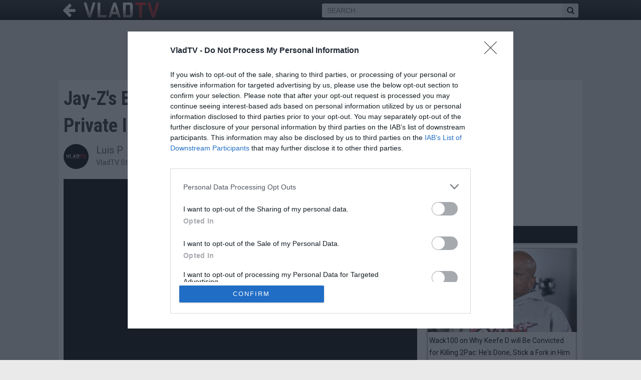

--- FILE ---
content_type: text/html; charset=UTF-8
request_url: https://www.vladtv.com/includes/ajax/top-stories.php?video_id=027891&limit=5&offset=0
body_size: 507
content:
<div class="entry entry-column"><a href="/article/314069/wack100-on-why-keefe-d-will-be-convicted-for-killing-2pac-hes-done" data-event="trending-entry-01"><div class="entry-overlay entry-overlay-exc">EXCLUSIVE</div><img src="/images/size_mb/video-314069.jpg" alt="Wack100 on Why Keefe D will Be Convicted for Killing 2Pac: He&#039;s Done, Stick a Fork in Him" width="320" height="179" loading="lazy"></a><p class="entry-title"><a href="/article/314069/wack100-on-why-keefe-d-will-be-convicted-for-killing-2pac-hes-done" data-event="trending-entry-01">Wack100 on Why Keefe D will Be Convicted for Killing 2Pac: He's Done, Stick a Fork in Him</a></p><p class="entry-meta">By <span class="entry-recent">VladTV Staff Writer</span></p><p class="entry-date">2 Days Ago</p></div><div class="entry entry-column"><a href="/article/314080/wack100-thinks-everyone-will-forget-about-max-b-next-month" data-event="trending-entry-02"><div class="entry-overlay entry-overlay-exc">EXCLUSIVE</div><img src="/images/size_mb/video-314080.jpg" alt="Wack100 Thinks Everyone Will Forget About Max B Next Month" width="320" height="179" loading="lazy"></a><p class="entry-title"><a href="/article/314080/wack100-thinks-everyone-will-forget-about-max-b-next-month" data-event="trending-entry-02">Wack100 Thinks Everyone Will Forget About Max B Next Month</a></p><p class="entry-meta">By <span class="entry-recent">VladTV Staff Writer</span></p><p class="entry-date">1 Day Ago</p></div><div class="entry entry-column"><a href="/article/314071/terrance-gangsta-williams-on-the-booty-warrior-being-the-biggest" data-event="trending-entry-03"><div class="entry-overlay entry-overlay-exc">EXCLUSIVE</div><img src="/images/size_mb/video-314071.jpg" alt="Terrance &quot;Gangsta&quot; Williams on The Booty Warrior Being the Biggest Interview on His Channel" width="320" height="179" loading="lazy"></a><p class="entry-title"><a href="/article/314071/terrance-gangsta-williams-on-the-booty-warrior-being-the-biggest" data-event="trending-entry-03">Terrance "Gangsta" Williams on The Booty Warrior Being the Biggest Interview on His Channel</a></p><p class="entry-meta">By <span class="entry-recent">VladTV Staff Writer</span></p><p class="entry-date">2 Days Ago</p></div><div class="entry entry-column"><a href="/article/314083/terrance-gangsta-williams-on-he-really-feels-about-boosie-getting-time" data-event="trending-entry-04"><div class="entry-overlay entry-overlay-exc">EXCLUSIVE</div><img src="/images/size_mb/video-314083.jpg" alt="Terrance &quot;Gangsta&quot; Williams on He Really Feels About Boosie Getting Time Served in Gun Case" width="320" height="179" loading="lazy"></a><p class="entry-title"><a href="/article/314083/terrance-gangsta-williams-on-he-really-feels-about-boosie-getting-time" data-event="trending-entry-04">Terrance "Gangsta" Williams on He Really Feels About Boosie Getting Time Served in Gun Case</a></p><p class="entry-meta">By <span class="entry-recent">VladTV Staff Writer</span></p><p class="entry-date">1 Day Ago</p></div><div class="entry entry-column"><a href="/article/314079/1090-jake-everything-lil-durk-built-is-gone-nobody-supports-him-or-shows" data-event="trending-entry-05"><div class="entry-overlay entry-overlay-exc">EXCLUSIVE</div><img src="/images/size_mb/video-314079.jpg" alt="1090 Jake: Everything Lil Durk Built is Gone, Nobody Supports Him or Shows Up to Court" width="320" height="179" loading="lazy"></a><p class="entry-title"><a href="/article/314079/1090-jake-everything-lil-durk-built-is-gone-nobody-supports-him-or-shows" data-event="trending-entry-05">1090 Jake: Everything Lil Durk Built is Gone, Nobody Supports Him or Shows Up to Court</a></p><p class="entry-meta">By <span class="entry-recent">VladTV Staff Writer</span></p><p class="entry-date">1 Day Ago</p></div>

--- FILE ---
content_type: text/html
request_url: https://www.vladtv.com/includes/newcache/desktop/trending/weekly.html
body_size: 990
content:
<div class="entry-top-stories entry-trending-weekly">
								<a href="/article/314056/wack100-reacts-to-photos-of-diddys-freak-off-with-50-cents-bm-sly" data-event="trending-entry-01">
									<img src="/images/size_th/video-314056.jpg" alt="Image: Wack100 Reacts to Photos of Diddy&#039;s Freak Off with 50 Cent&#039;s BM &amp; Sly Diggler: Damn Diddy!" loading="lazy">
									<p class="entry-top-stories-title"><span>Exclusive</span> Wack100 Reacts to Photos of Diddy's Freak Off with 50 Cent's BM & Sly Diggler: Damn Diddy!</p>
								</a>
							</div><div class="entry-top-stories entry-trending-weekly">
								<a href="/article/314041/neckbone-on-his-friend-poochie-allegedly-killing-biggie-he-was-a-hitter" data-event="trending-entry-02">
									<img src="/images/size_th/video-314041.jpg" alt="Image: Neckbone on His Friend Poochie Allegedly Killing Biggie: He Was a Hitter" loading="lazy">
									<p class="entry-top-stories-title"><span>Exclusive</span> Neckbone on His Friend Poochie Allegedly Killing Biggie: He Was a Hitter</p>
								</a>
							</div><div class="entry-top-stories entry-trending-weekly">
								<a href="/article/314040/dl-hughley-epstein-files-allege-trump-got-14-year-old-pregnant-made-her" data-event="trending-entry-03">
									<img src="/images/size_th/video-314040.jpg" alt="Image: DL Hughley: Epstein Files Allege Trump Got 14-Year-Old Pregnant &amp; Made Her Get Abortion" loading="lazy">
									<p class="entry-top-stories-title"><span>Exclusive</span> DL Hughley: Epstein Files Allege Trump Got 14-Year-Old Pregnant & Made Her Get Abortion</p>
								</a>
							</div><div class="entry-top-stories entry-trending-weekly">
								<a href="/article/314029/neckbone-on-how-he-felt-when-baby-lane-who-allegedly-killed-2pac-got" data-event="trending-entry-04">
									<img src="/images/size_th/video-314029.jpg" alt="Image: Neckbone on How He Felt When Baby Lane, Who Allegedly Killed 2Pac, Got Killed Himself" loading="lazy">
									<p class="entry-top-stories-title"><span>Exclusive</span> Neckbone on How He Felt When Baby Lane, Who Allegedly Killed 2Pac, Got Killed Himself</p>
								</a>
							</div><div class="entry-top-stories entry-trending-weekly">
								<a href="/article/314067/gangsta-responds-to-hassan-campbells-snitch-accusation-youre-a-gay" data-event="trending-entry-05">
									<img src="/images/size_th/video-314067.jpg" alt="Image: Gangsta Responds to Hassan Campbell&#039;s Snitch Accusation: You&#039;re a Gay Blood, a Red Dragon" loading="lazy">
									<p class="entry-top-stories-title"><span>Exclusive</span> Gangsta Responds to Hassan Campbell's Snitch Accusation: You're a Gay Blood, a Red Dragon</p>
								</a>
							</div><div class="entry-top-stories entry-trending-weekly">
								<a href="/article/314068/neckbone-on-suge-knight-getting-28-years-for-killing-og-piru-founder-terry" data-event="trending-entry-06">
									<img src="/images/size_th/video-314068.jpg" alt="Image: Neckbone on Suge Knight Getting 28 Years for Killing OG Piru Founder Terry Carter" loading="lazy">
									<p class="entry-top-stories-title"><span>Exclusive</span> Neckbone on Suge Knight Getting 28 Years for Killing OG Piru Founder Terry Carter</p>
								</a>
							</div><div class="entry-top-stories entry-trending-weekly">
								<a href="/article/314059/neckbone-on-seeing-suge-knight-the-day-he-lost-death-row-records" data-event="trending-entry-07">
									<img src="/images/size_th/video-314059.jpg" alt="Image: Neckbone on Seeing Suge Knight the Day He Lost Death Row Records" loading="lazy">
									<p class="entry-top-stories-title"><span>Exclusive</span> Neckbone on Seeing Suge Knight the Day He Lost Death Row Records</p>
								</a>
							</div><div class="entry-top-stories entry-trending-weekly">
								<a href="/article/314045/neckbone-on-who-he-blames-for-mob-piru-bloods-killing-each-other-after" data-event="trending-entry-08">
									<img src="/images/size_th/video-314045.jpg" alt="Image: Neckbone on Who He Blames for Mob Piru Bloods Killing Each Other After Death Row Imploded" loading="lazy">
									<p class="entry-top-stories-title"><span>Exclusive</span> Neckbone on Who He Blames for Mob Piru Bloods Killing Each Other After Death Row Imploded</p>
								</a>
							</div><div class="entry-top-stories entry-trending-weekly">
								<a href="/article/314054/dj-vlad-names-his-top-5-rappers-in-order" data-event="trending-entry-09">
									<img src="/images/size_th/video-314054.jpg" alt="Image: DJ Vlad Names His Top 5 Rappers In Order" loading="lazy">
									<p class="entry-top-stories-title"><span>Exclusive</span> DJ Vlad Names His Top 5 Rappers In Order</p>
								</a>
							</div><div class="entry-top-stories entry-trending-weekly">
								<a href="/article/314043/wack100-breaks-down-why-diddy-will-get-out-of-prison-this-year" data-event="trending-entry-10">
									<img src="/images/size_th/video-314043.jpg" alt="Image: Wack100 Breaks Down Why Diddy Will Get Out of Prison This Year" loading="lazy">
									<p class="entry-top-stories-title"><span>Exclusive</span> Wack100 Breaks Down Why Diddy Will Get Out of Prison This Year</p>
								</a>
							</div>

--- FILE ---
content_type: text/css
request_url: https://www.vladtv.com/includes/css/desktop.css
body_size: 7595
content:
@charset "utf-8";

/* -------------------------------------------------------------------------- */
/* -- INCLUDE THE ICON FONT ------------------------------------------------- */
@font-face {
    font-family: 'IconFont';
    src: url('/includes/font/icon/icon.eot');
    src: url('/includes/font/icon/icon.eot?#iefix') 	format('embedded-opentype'),
         url('/includes/font/icon/icon.woff') 			format('woff'),
         url('/includes/font/icon/icon.ttf') 			format('truetype'),
         url('/includes/font/icon/icon.svg#icon')	 	format('svg');
    font-weight:	normal;
    font-style: 	normal;
}

/* -------------------------------------------------------------------------- */
/* -- ELEMENT RESET --------------------------------------------------------- */
html, body, div, span, object, iframe,
h1, h2, h3, h4, h5, h6, p, blockquote, pre,
abbr, address, cite, code, del, dfn, em, img, ins, kbd, q, samp,
small, strong, sub, sup, var, b, i, dl, dt, dd, ol, ul, li,
fieldset, form, label, legend,
article, aside, canvas, details, figcaption, figure,
footer, header, hgroup, menu, nav, section, summary,
time, mark, audio, video {
  margin: 			0;
  padding: 			0;
  border:			0;
  font-size: 		100%;
  font: 			inherit;
  vertical-align: 	baseline;
}

/* -------------------------------------------------------------------------- */
/* -- BODY ------------------------------------------------------------------ */
* {
    box-sizing:         border-box;
}

html {
	width: 				100%;
	height:				100%;
	overflow-y: 		scroll;
}

body {
	background-color: 	#EAEAEA;
	font-family: 		"Roboto", "Helvetica Neue", Helvetica, Arial, sans-serif;
	font-size: 			14px;
}

a {
	color: 				#d2232a;
}

a:focus, a:hover, a:active {
	outline:			none;
}

*:focus {
    outline: 			0;
}

::-webkit-input-placeholder, ::-moz-input-placeholder, ::-ms-input-placeholder {
   color: 				#333;
}
strong {
	font-weight: 		bold;
}

em {
	font-style: 		italic;
}

/* -------------------------------------------------------------------------- */
/* -- SHARED ELEMENTS ------------------------------------------------------- */
main {
    margin:				60px 0px 0px 0px;
}

.container {
	width: 				1046px;
	margin: 			0px auto;
}

.body {
	margin-top: 		10px;
	margin-bottom: 		30px;
	background-color:	#fff;
	padding: 			10px;
}

/* -------------------------------------------------------------------------- */
/* -- HEADERS --------------------------------------------------------------- */
h1 {
	margin: 			0px 0px 10px 0px;
	padding: 			0px;
	font-family: 		'Roboto Condensed', 'Helvetica Neue', Helvetica, Arial, sans-serif;
	font-weight: 		bold;
	font-size:			38px;
	line-height: 		54px;
	color: 				#333;
}

h2 {
	margin: 			0px;
	box-shadow: 		0 2px 5px 0 rgba(0, 0, 0, 0.25);
	padding: 			5px 5px;
	background-color: 	#000;
	color: 				#fff;
	font-family: 		'Roboto Condensed', 'Helvetica Neue', Helvetica, Arial, sans-serif;
	font-size:			24px;
	font-weight: 		bold;
	line-height: 		24px;
	letter-spacing:		1px;
	color: 				#fff;
}

h3 {
	margin: 			15px 0px 15px 0px;
	padding: 			0px;
	font-family: 		'Roboto Condensed', 'Helvetica Neue', Helvetica, Arial, sans-serif;
	font-weight: 		bold;
	font-size:			24px;
	line-height: 		32px;
	color: 				#1E1E1E;
	text-align: 		left;
}

/* -------------------------------------------------------------------------- */
/* -- HEADER ---------------------------------------------------------------- */
header {
	position: 		fixed;
	top: 			0;
	left: 			0;
	z-index: 		200001;
	width: 			100%;
	background: 	rgb(42,42,42);
	background: 	linear-gradient(to bottom, rgba(42,42,42,1) 0%,rgba(4,4,4,1) 100%); /* W3C */
}

.header {
    display:          flex;
    flex-wrap:        nowrap;
    justify-content:  space-between;
    align-items:      center;
    height: 		  40px;
}

.header-logo {
    display:          flex;
    flex-wrap:        nowrap;
    align-items:      center;
}


.header-logo img {
	flex:           0 0 151px;
    margin-top:     3px;
	margin-left: 	20px;
}

.header-logo .header-back-arrow {
    flex:               0 0 30px;
	display: 			block;
	margin: 			0px;
	width: 				30px;
	line-height: 		30px;
	font-size: 			30px;
	text-align: 		left;
	color: 				#fff;
	text-decoration: 	none;
}


/* -------------------------------------------------------------------------- */
/* -- FONT ICONS ------------------------------------------------------------ */
[class^="icon-"]:before, [class*=" icon-"]:before {
  	font-family: 		"IconFont";
  	font-style: 		normal;
  	font-weight: 		normal;
  	speak: 				none;
  	display: 			inline-block;
  	text-decoration: 	inherit;
  	width: 				1em;
  	margin-right: 		.2em;
  	text-align: 		center;
  	font-variant: 		normal;
  	text-transform: 	none;
  	line-height: 		1em;
  	margin-left: 		.2em;
}

.icon-mail:before { content: '\e800'; }
.icon-left-big:before { content: '\e801'; }
.icon-left-open:before { content: '\e802'; }
.icon-right-open:before { content: '\e803'; }
.icon-play-circled2:before { content: '\e804'; }
.icon-search:before { content: '\e805'; }
.icon-home:before { content: '\e806'; }
.icon-export:before { content: '\e807'; }
.icon-up-big:before { content: '\e808'; }
.icon-zoom-in:before { content: '\e809'; }
.icon-twitter:before { content: '\f099'; }
.icon-facebook:before { content: '\f09a'; }
.icon-menu:before { content: '\f0c9'; }
.icon-youtube:before { content: '\f16a'; }
.icon-instagram:before { content: '\f16d'; }
.icon-pinterest:before { content: '\f231'; }
.icon-reddit:before { content: '\f281'; }
.icon-tiktok:before { content: '\f281'; }

/* -------------------------------------------------------------------------- */
/* -- SOCIAL MEDIA ICONS HEADER --------------------------------------------- */
.social-media {
	flex:                   0 0 160px;
	margin-right: 			5px;
}

a.social-media-icon {
	display: 				inline-block;
	margin-right: 			5px;
	width: 					26px;
	height: 				30px;
	color: 					#999;
	text-decoration: 		none;
	font-size: 				21px;
}

a.social-media-icon:last-child {
	margin-right: 			0px;
}

a.social-media-icon:hover {
	color: 					#fff;
}

a.social-media-icon.icon-twitter {
	margin-right: 			0px;
}

a.social-media-icon.icon-facebook {
	margin-right: 			0px;
}

/* -------------------------------------------------------------------------- */
/* -- SEARCH FORM ----------------------------------------------------------- */
.search {
	flex:                       0 0 520px;
	margin-top: 				1px;
	margin-left: 				40px;
	padding: 					0px;
}

.search form {
	margin: 					0px;
	padding: 					0px;
}

.search form input {
	display: 					inline-block;
	width: 						480px;
	border: 					0px;
	border-top-left-radius: 	3px;
	border-bottom-left-radius: 	3px;
	padding: 					6px 10px;
	color: 						#000;
	font-size: 					14px;
}

.search form button {
	display: 					inline-block;
	margin: 					0px;
	height: 					28px;
	border: 					0px;
	border-top-right-radius: 	3px;
	border-bottom-right-radius: 3px;
	padding: 					5px 5px 7px 5px;
	font-size: 					16px;
	cursor: 					pointer;
	vertical-align: 			bottom;
}

.search form button span.icon-search {
	vertical-align: 			top;
	line-height: 				16px;
}

/* -------------------------------------------------------------------------- */
/* -- SEARCH AUTOCOMPLETE --------------------------------------------------- */
.autocomplete-suggestions {
    text-align: left; cursor: default; border: 1px solid #ccc; border-top: 0; background: #fff; box-shadow: -1px 1px 3px rgba(0,0,0,.1);
    position: absolute; display: none; z-index: 9999; max-height: 360px; overflow: hidden; overflow-y: auto; box-sizing: border-box;
}
.autocomplete-suggestion { position: relative; padding: 0 5px; line-height: 25px; overflow: hidden; text-overflow: ellipsis; font-size: 0.8rem; color: #333; }
.autocomplete-suggestion b { font-weight:bold; color: #000; }
.autocomplete-suggestion.selected { background: #f0f0f0; cursor:pointer; }

/* -------------------------------------------------------------------------- */
/* -- SITE PAGE HEADER LINKS ------------------------------------------------ */
.site-pages {
	flex:                   0 0 200px;
	margin-left: 			30px;
	line-height: 			30px;
	font-size: 				14px;
	color: 					#fff;
}

.site-pages a {
	color: 					#fff;
}

/* -------------------------------------------------------------------------- */
/* -- MENU OVERLAY ---------------------------------------------------------- */
.menu {
	position: 			fixed;
	top: 				0;
	left: 				-300px;
	z-index: 			20000;
	width: 				300px;
	height: 			100vh;
	background-color: 	#fff;
	transition:		 	left 0.3s ease-in-out;
    overflow-y:         scroll;
}

.menu ul {
	margin-top: 		46px;
    padding-bottom:     100px;
}

.menu ul li {
	border-bottom: 		1px solid #EEE;
	padding: 			10px 20px;
}

.menu ul h3 {
	margin: 			0px;
	padding: 			0px;
}

.menu ul li a {
	display: 			block;
	color: 				#000;
	text-decoration: 	none;
}

.menu ul li a i {
	margin-right: 		20px;
}

.menu-active {
	left: 				0;
}

/* -------------------------------------------------------------------------- */
/* -- ADVERTISING ----------------------------------------------------------- */
#vladtv_leaderboard_atf {
    height:                 initial !important;
    min-height:             90px !important;
}

.ad-content {
	margin-top: 			20px;
	text-align: 			center;
	line-height: 			0px;
}

.ad-300 {
	min-height: 			250px;
	text-align: 			center;
	line-height: 			0px;
}

/* -------------------------------------------------------------------------- */
/* -- ARROWS ---------------------------------------------------------------- */
#arrow-overlay-u {
	display:				none;
	position: 				fixed;
	bottom: 				50px;
	right: 					50%;
	z-index: 				100001;
	margin-right: 			-521px;
	width: 					35px;
	height: 				35px;
	background-color:  		#d2232a;
	opacity: 				0.75;
	padding: 				5px 0px 10px 0px;
	color: 					#fff;
	text-align: 			center;
	cursor: 				pointer;
	font-size: 				20px;
}

#arrow-overlay-u:hover {
	opacity: 				1.0;
}

/* -------------------------------------------------------------------------- */
/* -- PAGE NAVIGATION ------------------------------------------------------- */
.nav-pages {
	margin-top: 			10px;
}

.nav-pages ul {
	list-style-type: 		none;
	margin-left: 			0px;
}

.nav-pages ul li {
	display: 				block;
	margin-top: 			10px;
	font-size: 				16px;
	text-transform: 		uppercase;
	border-bottom: 			1px solid #eaeaea;
	padding-bottom: 		10px;
}
.nav-pages ul li a {
	text-decoration: 		none;
}


/* -------------------------------------------------------------------------- */
/* -- COLUMNS --------------------------------------------------------------- */
.flex-column {
    display:            flex;
    flex-wrap:          none;
    justify-content:    space-between;
    align-items:        flex-start;
}

.column-main {
	flex:               0 0 706px;
}

.column-side {
	flex:               0 0 300px;
}

.column-full {
	display: 			flex;
	flex-wrap: 			wrap;
	justify-content:	space-between;
	margin-top: 		20px;
}

.column-shadow {
	box-shadow: 		0 2px 5px 0 rgba(0, 0, 0, 0.26);
	border: 			1px solid #999;
	border-radius: 		2px;
	background-color: 	#fff;
}

/* -------------------------------------------------------------------------- */
/* -- FEATURED IMAGE -------------------------------------------------------- */
.featured {
	position: 			relative;
	width: 				706px;
	height: 			395px;
}

.featured a {
	display: 			block;
	text-decoration: 	none;
	color: 				#fff;
}

.featured img {
	width: 				706px;
	height: 			395px;
}

.featured-exclusive {
	position: 			absolute;
	top: 				5px;
	left: 				5px;
	width: 				160px;
	background-color: 	#d2232a;
	padding: 			4px 0px;
	color: 				#fff;
	font-family: 		'Roboto Condensed', 'Helvetica Neue', Helvetica, Arial, sans-serif;
	font-weight: 		bold;
	font-size: 			28px;
	line-height: 		28px;
	letter-spacing:		1px;
	text-align: 		center;
}

.featured-title {
	position: 			absolute;
	left: 				0;
	bottom: 			0;
	z-index: 			101;
	width: 				100%;
	height: 			150px;
	background:			linear-gradient(0deg, rgba(0,0,0,0.85) 45%, rgba(0,0,0,0.0));
}

.featured-title h2 {
	position: 			absolute;
	display: 			block;
	left: 				10px;
	bottom: 			30px;
	background: 		none;
	font-weight: 		normal;
	font-size:			30px;
	line-height: 		38px;
	text-shadow: 		1px 1px 1px #000;
	box-shadow: 		none;
}

.featured:hover .featured-title h2 {
	text-decoration: 	underline;
}

.featured-date {
	position: 			absolute;
	display: 			block;
	bottom: 			5px;
	right: 				15px;
	font-size: 			14px;
	color: 				#fff;
}

.featured-meta {
	position: 			absolute;
	display: 			block;
	bottom: 			5px;
	left: 				15px;
	font-size: 			14px;
	color: 				#fff;
}

.featured a.featured-comment {
	display: 			inline !important;
}


/* -------------------------------------------------------------------------- */
/* -- TOP STORIES LAYOUT ---------------------------------------------------- */
.entry-top-stories {
	position: 			relative;
	margin-top: 		5px;
	height: 			66px;
	padding: 			5px 5px;
	font-size: 			13px;
	line-height: 		18px;
	word-break: 		break-word;
	box-shadow: 		0 2px 5px 0 rgba(0, 0, 0, 0.25);
	border: 			1px solid #999;
	border-radius: 		2px;
	background-color: 	#fff;
	transition: 		box-shadow 0.2s cubic-bezier(0.4, 0, 0.2, 1);
}

.entry-top-stories:hover {
	box-shadow:		 	0 8px 17px 0 rgba(0, 0, 0, 0.2);
}

.entry-top-stories img {
	float: 				left;
	margin-right: 		5px;
	width: 				101px;
	height: 			56px;
}

.entry-top-stories span {
	color: 				#d2232a;
	font-weight: 		bold;
}

.entry-top-stories-title {
	display: 			block;
	display: 			-webkit-box;
	height: 			54px;
	-webkit-line-clamp: 3;
	-webkit-box-orient: vertical;
	overflow: 			hidden;
	text-overflow: 		ellipsis;
}

.entry-top-stories a {
	display: 			block;
	color: 				#646464;
	text-decoration: 	none;
}

.entry-top-stories a:hover {
	text-decoration: 	underline;
}

/* -------------------------------------------------------------------------- */
/* -- TRENDING WEEKLY LAYOUT ------------------------------------------------ */
.article-trending-weekly {
    margin: 			20px 0px 30px 0px;
}

.trending-weekly {
    display:            flex;
    justify-content:    space-between;
    flex-wrap:          wrap;
}

.entry-trending-weekly {
    width:              350px;
    font-size: 			15px;
}

/* -------------------------------------------------------------------------- */
/* -- HOMEPAGE TRENDING LAYOUT ---------------------------------------------- */
.top-stories-home #trending-content {
	min-height: 		287px;
}

/* -------------------------------------------------------------------------- */
/* -- ARTICLE PAGE TRENDING LAYOUT ------------------------------------------ */
.article-trending {
	margin: 			10px 0px 0px 0px;
}

/* -------------------------------------------------------------------------- */
/* -- HEADER TIP ------------------------------------------------------------ */
.entry-graphic-tip {
	margin-top: 		5px;
	padding: 			7px 5px 6px 5px;
	box-shadow: 		0 2px 5px 0 rgba(0, 0, 0, 0.25);
	border: 			1px solid #999;
	border-radius: 		2px;
	background-color: 	#fff;
	text-align: 		center;
}

.entry-graphic-tip img {
	display: 			block;
	margin: 			0px auto;
}

/* -------------------------------------------------------------------------- */
/* -- INSTAGRAM GRID LAYOUT ------------------------------------------------- */
.entry-inst {
	position:          relative;
    margin:            1px;
	flex:              0 0 340px;
}

.entry-inst img {
	display: 			block;
	width: 				340px;
	height: 			340px;
}

/* -------------------------------------------------------------------------- */
/* -- TIKTOK GRID LAYOUT ---------------------------------------------------- */
.entry-tiktok {
	position:          relative;
    margin:            1px;
	flex:              0 0 320px;
}

.entry-tiktok img {
	display: 			block;
	width: 				320px;
	height: 			179px;
    border-radius:      10px;
}

.entry-tiktok p {
    margin:             10px 0px 30px 0px;
    padding:            0px 5px;
    line-height:        20px;
    text-overflow:      ellipsis;
    height:             40px;
    overflow:           hidden;

}

.entry-tiktok p a {
	color:             #000;
    text-decoration:   none;
    font-family:       "Roboto", "Arial", sans-serif;
    font-weight:       500;
    font-size:         16px;
}

/* -------------------------------------------------------------------------- */
/* -- ARTICLE GRID LAYOUT --------------------------------------------------- */
.entry {
	position: 			relative;
	flex: 				0 0 320px;
	margin-bottom: 		29px;
	box-shadow: 		0 2px 5px 0 rgba(0, 0, 0, 0.25);
	border: 			1px solid #999;
	border-radius: 		2px;
	background-color: 	#fff;
	transition: 		box-shadow 0.2s cubic-bezier(0.4, 0, 0.2, 1);
}

.entry-blank {
	flex: 				0 0 320px;
	margin-bottom: 		29px;
	visibility: 		hidden;
}

.entry:hover {
	box-shadow:		 	0 8px 17px 0 rgba(0, 0, 0, 0.2);
}

.entry img {
	display: 			block;
	width: 				320px;
	height: 			179px;
}

.entry-ad {
	width: 				320px;
	height: 			261px;
	padding: 			0px 10px;
	text-align: 		center;
	line-height: 		0px;
}

.entry-ad img {
	width: 				300px;
	min-height: 		250px;
}

.entry p.entry-title {
    display: 			-webkit-box;
    -webkit-line-clamp: 2;
    -webkit-box-orient: vertical;
	height: 			58px;
	font-size: 			14px;
	line-height: 		24px;
	overflow: 			hidden;
}

.entry p.entry-title a {
	display: 			block;
    padding: 			5px 3px;
	color: 				#000;
	text-decoration: 	none;
}

.entry:hover p.entry-title a {
	text-decoration: 	underline;
}

.entry p.entry-meta {
	padding: 			5px;
	color: 				#969696;
	font-size: 			12px;
	line-height: 		12px;
}

.entry p.entry-meta a {
	color: 				#969696;
	text-decoration: 	none;
}

.entry p.entry-date {
	position: 			absolute;
	right: 				5px;
	bottom: 			5px;
	color: 				#969696;
	font-size: 			12px;
	line-height: 		12px;
}

.entry-recent {
	color: 				#d2232a;
}

.entry p.entry-comments {
	position: 			absolute;
	top: 				1px;
	right: 				-3px;
	z-index: 			201;
	width: 				42px;
	height: 			34px;
	background: 		url('/images/site/comment-small.png') top left no-repeat;
	text-align: 		center;
	font-weight: 		bold;
	font-size:			14px;
	line-height: 		26px;
	color: 				#000;
}


/* -------------------------------------------------------------- */
/* -- ENTRY OVERLAY --------------------------------------------- */
.entry-overlay {
	position: 			absolute;
	top: 				3px;
	left: 				3px;
	z-index: 			101;
	background-color: 	#d2232a;
	padding: 			2px 5px 2px 5px;
	color: 				#fff;
	font-family: 		'Roboto Condensed', 'Helvetica Neue', Helvetica, Arial, sans-serif;
	font-weight: 		bold;
	font-size: 			20px;
	line-height: 		20px;
	letter-spacing: 	1px;
	text-align: 		center;
}

.entry-overlay-new {
	left: 				auto;
	right: 				3px;
}

/* -------------------------------------------------------------------------- */
/* -- ARTICLE COLUMN LAYOUT ------------------------------------------------- */
.entry-column {
	width: 				298px;
	margin-top: 		10px;
}

.entry-column img {
	width: 				298px;
	height: 			167px;
}

.entry-column p.entry-title {
	font-size: 			14px;
}


/* --------------------------------------------------------- */
/* -- NOTIFICATION ----------------------------------------- */
#notification {
    position: 			fixed;
	left: 				0px;
	top: 				-30px;
	z-index: 			100001;
	width: 				100%;
	background: 		rgba(210, 35, 42, 0.9);
	color: 				#fff;
	transition: 		top 0.25s ease-out;

}

#notification a {
    display: 			block;
	padding: 			5px 0px;
	line-height: 		20px;
	text-align: 		center;
	color: 				#fff;
	cursor: 			pointer;
	text-decoration: 	none;
}

#notification.notification-show {
	top: 				40px;
}

/* -------------------------------------------------------------------------- */
/* -- BUTTONS --------------------------------------------------------------- */
.button {
	display: 			block;
	margin: 			auto 0 auto auto;
	box-shadow: 		1px 1px 5px 0px rgba(0,0,0,0.3);
	border: 			0px;
	border-radius: 		3px;
	background-color: 	#d2232a;
	padding: 			5px 10px;
	font-size: 			16px;
	color: 				#FFFFFF;
	text-decoration: 	none;
	line-height: 		20px;
	cursor: 			pointer;
    text-transform:     uppercase;
}

.button:hover {
	background-color:   #FFF;
    color:              #d2232a
}

.banner {
    display:            block;
    width:              100%;
    max-width:          100%;
    height:             auto;
}

/* -------------------------------------------------------------------------- */
/* -- LOADING ANIMATION ----------------------------------------------------- */
.loader {

}

.loader img {
	display:			block;
	margin:				21px auto;
}

/* -------------------------------------------------------------------------- */
/* -- INFORMATIONAL PAGE LAYOUT --------------------------------------------- */
#page-info {
	margin-top: 		5px;
	background-color: 	#bfbfbf;
	padding: 			5px;
	font-size: 			12px;
}

#page-info p {
	margin: 			10px 0px;
}

#page {
	padding-bottom: 	30px;
}

#page ul {
	margin-left: 		30px;
}

#page ul li {
	margin-top: 		10px;
}

#page p {
	margin-top: 		15px;

}

/* -------------------------------------------------------------------------- */
/* -- DETAIL PAGE ----------------------------------------------------------- */
.article-writer {
    display:            flex;
    justify-content:    space-between;
	margin-top: 		5px;
	margin-bottom: 		20px;
	height: 			50px;
	line-height: 		25px;
	font-size: 			14px;
	color: 				#636363;
}

.article-meta {
    flex:               0 0 50%;
    height: 			50px;
    text-align: 		right;
}

.article-writer-name {
    flex:               0 0 50%;
    text-align: 		left;
}

.article-writer-name img {
	float: 				left;
	margin-right: 		15px;
	width: 				50px;
	height: 			50px;
	border-radius: 		50%;
}

.article-byline {
	margin: 			0px;
	font-weight: 		normal;
	font-size: 			20px;
	line-height: 		25px;
	color: 				#636363;
}

.article-writer-name a, .article-meta a {
	text-decoration: 	none;
	color: 				#636363;
}

.article-writer-name a.article-writer-social {
	margin-left: 		5px;
	color: 				#4099FF;
}

.article-content {
    margin-top: 		20px;
    display:            flex;
    align-items:        flex-start;
}

.article-social-media {
	flex:               0 0 30px;
    align-self:         flex-start;
    position:           sticky;
    top:                55px;
    margin-top:         20px;
}

.article-body {
    flex:               0 0 646px;
    display: 			block;
    margin-top:         20px;
	margin-left: 		20px;
	text-align:			justify;
	font-size: 			16px;
	line-height: 		20px;
}

.article-body p {
	margin-bottom:		20px;
	text-align: 		justify;
}

.article-body hr {
	margin: 			10px 0px;
	height: 			1px;
	border: 			0;
    background: 		#333;
}

.article-body ul {
	margin-left:        20px;
    margin-bottom:      10px;
}

.article-body ul li {
	margin-bottom: 		10px;
}

#image-main {
    position:           relative;
	margin:				0px;
}

#image-main img {
    display:            block;
	margin: 			0px auto;
}

#image-main h2 {
	margin:				5px 0px;
	font-size: 			18px;
	font-weight: 		bold;
}

p.image-source {
    position:           absolute;
    left:               0;
    bottom:             0;
    margin:             0;
    background:         rgba(0, 0, 0, 0.5);
    padding:			5px 10px;
    text-align:         left;
    line-height:        12px;
    font-size:          12px;
    font-style:         italic;
    color:              #FFF;
}

p.image-source-embed {
    display:            inline-block;
    margin:             0;
    background:         rgba(0, 0, 0, 0.5);
    padding:			5px 10px;
    text-align:         left;
    line-height:        12px;
    font-size:          12px;
    font-style:         italic;
    color:              #FFF;
}

.article-inline-image {
    display:            block;
    margin:             0px auto;
    max-width:          100%;
    height:             auto;
}

/* -------------------------------------------------------------------------- */
/* -- DETAIL VIDEO EMBED ---------------------------------------------------- */
#video-container, .article-inline-video {
    position: 			relative;
	margin: 			0px auto;
	padding-bottom: 	56.25%; /* 16/9 ratio */
    height: 			0;
	background-color: 	#000;
    overflow: 			hidden;
}

#video-container iframe, .article-inline-video iframe {
    position: 			absolute;
    top: 				0;
    left: 				0;
    width: 				100%;
    height: 			100%;
}

/* -- OVERRIDE THE PROPORTIONS FOR SINGLE EMBEDS ---------------------------- */
#video-container.video-format-3 {
	width: 				706px;
	height: 			420px;
	padding-bottom: 	0px;
}

#video-container.video-format-6 {
	margin: 			0px auto;
	width: 				600px;
	height: 			600px;
	padding-bottom: 	0px;
}

#video-container.video-format-9 {
	width: 				706px;
	height: 			250px;
	padding-bottom: 	0px;
}

#video-container.video-format-10 {
	width: 				706px;
	height: 			350px;
	padding-bottom: 	0px;
}

#video-container.video-format-15 {
	margin: 			0px auto;
	width: 				706px;
	height: 			152px;
	padding-bottom: 	0px;
}

#video-container.video-format-19 {
	margin: 			0px auto;
	width: 				366px;
	height: 			592px;
	padding-bottom: 	0px;
}

#video-container.video-format-28 {
	margin: 			0px auto;
	width: 				366px;
	height: 			592px;
	padding-bottom: 	0px;
}


/* -------------------------------------------------------------------------- */
/* -- OVERLAY VIDEO --------------------------------------------------------- */
#overlay-video-content {
    display:            flex;
    justify-content:    center;
    align-items:        center;
    width: 				100%;
	height: 			100%;
}

#overlay-video-content #video-container {
    position: 			relative;
	margin: 			0px auto;
    width:              1024px;
    height: 			576px;
	background-color: 	#000;
    padding:            0;
    overflow: 			hidden;
}

/* -------------------------------------------------------------------------- */
/* -- OVERRIDE THE PROPORTIONS FOR SINGLE EMBEDS ---------------------------- */
#content-embed {
	margin: 			10px 0px;
	width: 				706px;
	text-align:			center;
}

#content-embed div {
	margin: 			0px auto;
}

.instagram-media {
	margin: 			0px auto !important;
}

/* -------------------------------------------------------------------------- */
/* -- ARTICLE SOCIAL MEDIA -------------------------------------------------- */
.sharing-buttons {
	margin: 			0;
	list-style-type: 	none;
	padding: 			0;
}

.sharing-buttons li {
	display: 				block;
	margin-bottom: 			10px;
	width: 					30px;
	height: 				30px;
	border-radius: 			15px;
	box-shadow: 			0 1px 2px 0 rgba(0, 0, 0, 0.25);
	transition: 			box-shadow 0.2s cubic-bezier(0.4, 0, 0.2, 1);
}

.sharing-buttons li:hover {
	box-shadow: 			0 2px 5px 0 rgba(0, 0, 0, 0.25);
}

.sharing-buttons li a {
	display:				inline-block;
    width: 					30px;
    height: 				30px;
    color: 					#fff;
	font-size: 				15px;
	line-height: 			30px;
	text-decoration: 		none;
	text-align: 			center;
}

.sm-facebook {
	background-color: 		#3b5998;
}

.sm-twitter {
	background-color: 		#4099FF;
}

.sm-reddit {
	background-color: 		#FF4500;
}

.sm-pinterest {
	background-color: 		#CB2027;
	padding-left: 			1px;
}

.sm-google {
	background-color: 		#DE5A49;
    padding-top: 		    1px;
	padding-left: 			2px;
}

.sm-email {
	background-color: 		#F76700;
	padding-left: 			1px;
	padding-bottom: 		2px;
}


/* -------------------------------------------------------------------------- */
/* -- GALLERY --------------------------------------------------------------- */
.gallery {
	position: 			relative;
	margin: 			0px auto;
	width: 				100%;
	height: 			0;
	padding-bottom: 	56.25%;
	overflow: 			hidden;
}

.gallery ul {
	list-style-type: 	none;
	position: 			absolute;
	top: 				0;
	left: 				0;
	margin:			 	0;
	width: 				100%;
	height: 			100%;
	padding: 			0;
	-webkit-transition: -webkit-transform 250ms ease-in-out;
    -moz-transition: 	-moz-transform 250ms ease-in-out;
    -o-transition: 		-o-transform 250ms ease-in-out;
    transition: 		transform 250ms ease-in-out;
	transform: 			translate3d(0%,0%,0%);
}

.gallery ul li {
	position: 			relative;
	display: 			block;
	float: 				left;
	margin: 			0;
	width: 				100%;
	height: 			100%;
	padding: 			0;
	transform: 			translateZ(0);
}

.gallery ul li a {
	text-decoration: 	none;
	color: 				#fff;
}

.gallery ul li > a img {
	display: 			block;
	margin: 			auto auto;
	border: 			none;
	max-height:			100%;
	max-width: 			100%;
}

.gallery-title {
	position: 			absolute;
	box-sizing: 		border-box;
	left: 				0;
	bottom: 			0;
	z-index: 			101;
	width: 				100%;
	height: 			auto;
	padding: 			25px 10px 5px 10px;
	background:			linear-gradient(0deg, rgba(0,0,0,0.85) 45%, rgba(0,0,0,0.0));
	font-size:			18px;
	line-height: 		20px;
}

.gallery-comments {
	position: 			absolute;
	top: 				0px;
	right: 				0px;
	z-index: 			201;
	width: 				59px;
	height: 			44px;
	background: 		url('/images/site/comment.png') top left no-repeat;
	text-align: 		center;
	font-weight: 		bold;
	font-size:			16px;
	line-height: 		38px;
	color: 				#000;
}

.gallery-video-overlay {
	position: 			absolute;
	left: 				50%;
	top: 				50%;
	z-index: 			101;
	margin-top: 		-40px;
	margin-left: 		-40px;
	width: 				80px;
	height: 			80px;
	font-size:			60px;
	line-height: 		80px;
	text-shadow: 		1px 1px #000;
	text-align: 		center;
	color: 				#fff;
}

/* --------------------------------------------------------- */
/* -- DETAIL GALLERY OVERLAY ------------------------------- */
#gallery-overlay {
	display: 				none;
	position:				fixed;
    top:					0;
    left:					0;
	z-index: 				300001;
    width:					100%;
    height:					100%;
    background-color: 		rgba(255, 255, 255, 0.75);
    text-align:				center;
}

.gallery-overlay-box {
	position: 				relative;
	margin: 				0px auto;
	width: 					700px;
	height: 				550px;
	box-shadow: 			0px 0px 10px #999;
	border-radius: 			10px;
	background-color: 		#fff;
	padding: 				0px 20px;
}

#gallery-overlay img {
	margin: 				0px auto;
	box-shadow: 			0px 0px 10px #CCC;
	border-radius: 			10px;
	background-color: 		#fff;
	padding: 				40px;
}

#gallery-close {
	position: 				absolute;
	top: 					10px;
	right: 					10px;
	z-index: 				300002;
	width: 					30px;
	line-height: 			30px;
	font-size: 				20px;
	font-weight: 			bold;
	text-align: 			center;
	text-decoration: 		none;
	border: 				1px solid #999;
	border-radius: 			15px;
	color: 					#999;
}

#gallery-close:hover {
	background-color:		#999;
	color: 					#fff;
}

/* -------------------------------------------------------------------------- */
/* -- GALLERY NAV/OVERLAY --------------------------------------------------- */
.gallery-arrow {
	display: 			block;
	position: 			absolute;
	top: 				50%;
	z-index: 			10001;
	margin-top: 		-20px;
	width: 				40px;
	height: 			40px;
	background: 		rgba(0,0,0,0.5);
	font-size: 			20px;
	line-height: 		40px;
	color: 				#FFF;
	cursor: 			pointer;
	text-decoration: 	none;
	text-shadow: 		1px 1px 3px #000;
    text-align:         center;
}

.gallery-arrow-prev {
	display: 					none;
	left: 						0px;
	border-top-right-radius: 	2px;
	border-bottom-right-radius: 2px;
}

.gallery-arrow-next {
	right: 						0px;
	border-top-left-radius: 	2px;
	border-bottom-left-radius: 	2px;
}

#gallery-zoom {
	position: 			absolute;
	top: 				0px;
	left: 				0px;
	z-index: 			510;
	width: 				40px;
	height: 			40px;
	display: 			block;
	background-color: 	rgba(0, 0, 0, 0.45);
	padding: 			0px;
	font-size: 			18px;
	line-height: 		40px;
	text-align: 		center;
	text-decoration: 	none;
	color: 				#fff;
}

#gallery-counter {
	position: 			absolute;
	top: 				0px;
	right: 				0px;
	z-index: 			510;
	width: 				60px;
    height:             40px;
	display: 			block;
	background-color: 	rgba(0, 0, 0, 0.45);
	padding: 			0px;
    font-size: 			18px;
	line-height: 		40px;
	color: 				#fff;
	text-align: 		center;
}


/* -------------------------------------------------------------------------- */
/* -- OVERLAY IMAGE --------------------------------------------------------- */
#overlay {
    position: 			fixed;
	left: 				0px;
	top: 				40px;
	z-index: 			30001;
	width: 				100%;
	height: 			100%;
	background-color: 	rgba(0,0,0,0.90);
	overflow: 			auto;
}

#overlay-image {
    display:            flex;
    justify-content:    center;
    align-items:        center;
    width: 				100%;
	height: 			100%;
}

#overlay-image img {
	margin: 			0px auto;
	width:			    auto;
	height:			    75vh;
}

#overlay-image-close {
	display: 			block;
	position: 			fixed;
	right: 				55px;
	top: 				55px;
	z-index: 			100000;
	background-color: 	#d2232a;
	padding: 			5px;
	color: 				#fff;
	cursor:				pointer;
	text-align: 		center;
	text-decoration: 	none;
	box-shadow: 		0px 0px 2px #000;
}

.overlay-image-hide {
	display: 			none;
}



/* -------------------------------------------------------------------------- */
/* -- MAILING LIST SIGNUP --------------------------------------------------- */
.overlay-mailing-list {
    display:        none;
    position:       fixed;
    left: 			0px;
    top: 			40px;
    z-index: 		30001;
    width:          100%;
    height:         100%;
    background: 	rgba(255,255,255,0.8);
}

.overlay-mailing-list-block {
    display:            flex;
    flex-wrap:          nowrap;
    justify-content:    flex-start;
    align-items:        center;
    position:           absolute;
    left:               calc(50% - 400px);
    top:                1800px;
	width:              800px;
    border:             1px solid #CCC;
    background-color:   #000;
    color:              #FFF;
    font-size:          1.2rem;
    box-shadow:		 	0 8px 17px 0 rgba(0, 0, 0, 0.2);
    transition:         all 300ms ease-in-out;
}

.overlay-mailing-list-block img {
    display:            block;
    max-width:          400px;
    height:             auto;
}

.overlay-mailing-list-content {
    padding:            0px 20px;
}

.overlay-mailing-list-content h3 {
    margin-top:         20px;
    padding:            0;
}

.overlay-mailing-list-content p {
    margin-top:         20px;
}

.mailing-form input {
    display:            block;
    width:              100%;
    font-size:          1.4rem;
    line-height:        2.0rem;
    padding:            0px 10px;

}

.mailing-form button {
    display:            block;
    margin-top:         10px;
    width:              100%;
    border: 			none;
	border-radius: 		5px;
	background-color: 	#d2232a;
    padding:            5px 10px;
	color: 				#fff;
    font-size:          1.4rem;
    line-height:        2.0rem;
    text-align:         center;
    cursor:             pointer;
}

.overlay-mailing-list-show {
    display:            block;
}

.overlay-mailing-list-content-show {
    top:                100px;
}


/* -------------------------------------------------------------------------- */
/* -- USER HEADER ----------------------------------------------------------- */
.writer {
	margin-bottom: 		15px;
	height: 			70px;
	border-bottom:		1px solid #999;
	padding-bottom: 	15px;
}

.writer-image {
	float: 				left;
	width: 				70px;
	height: 			70px;
	border-radius: 		50%;
}

.writer-name {
	float: 				left;
	margin-left: 		15px;
}

.writer-name h1 {
	margin-bottom: 		0px;
	line-height: 		50px;
}

.writer-name h3 {
	margin: 			0px;
	font-size: 			18px;
	line-height: 		20px;
}

.writer-social {
	font-size: 			18px;
	line-height: 		20px;
	color: 				#4099FF;
}


/* -------------------------------------------------------------------------- */
/* -- FORM LAYOUT ----------------------------------------------------------- */
.form {
	margin: 			20px auto;
	width: 				80%;
}

.form p {
	padding: 			5px;
}

.form p.form-notes {
	margin: 			0px;
	border: 			0px;
	border-radius: 		0px;
	padding: 			2px 5px;
	font-style: 		italic;
}

.form label {
	display: 			block;
	text-align: 		left;
	font-family: 		'Roboto Condensed', 'Helvetica Neue', Helvetica, Arial, sans-serif;
	font-weight: 		bold;
	font-size: 			16px;
	line-height: 		20px;
	color: 				#888;
	text-transform: 	uppercase;
}

.form input, .form textarea {
	box-sizing: 		border-box;
	width: 				100%;
	border: 			1px solid #888;
	padding: 			5px;
	font-size: 			14px;
}

.form input[type=submit], .form input[type=button] {
	width: 				auto;
	border: 			none;
	border-radius: 		5px;
	background-color: 	#d2232a;
	color: 				#fff;
	cursor: 			pointer;
}

.form input[type=button].confirm {
	background-color: 	#23d227;
}

.form-legal {
	margin: 			0px;
	background-color: 	#EEE;
	padding: 			5px;
	font-style: 		italic;
}

.error {
	margin: 			10px 0px 0px 0px;
	background-color: 	#d2232a;
	padding: 			5px;
	font-weight: 		bold;
	color: 				#fff;
}

.success {
	margin: 			10px 0px 0px 0px;
	background-color: 	#23d227;
	padding: 			5px;
	font-weight: 		bold;
	color: 				#fff;
}

/* -------------------------------------------------------------------------- */
/* -- MRCHANDISE POST ------------------------------------------------------- */
.products {
	display: 			flex;
	flex-wrap: 			wrap;
	justify-content: 	space-between;
}

.product {
	flex: 				0 0 50%;
	margin: 			20px 0px;
	text-align: 		center;
}

.product img {
	display: 			block;
	width: 				100%;
	max-width: 			90%;
	height: 			auto;
}

.product a {
	text-decoration: 	none;
}

.product h3 {
	margin: 			10px 0px;
	font-size:			1.4rem;
	text-align: 		center;
}

.product p {
	color: 				#666;
	text-align: 		center !important;
}

/* -------------------------------------------------------------------------- */
/* -- QUANTCAST GDPR CONSENT ------------------------------------------------ */
.qc-cmp-button {
	background-color: 	#d2232a !important;
	border-color: 		#d2232a !important;
}
.qc-cmp-button:hover {
	background-color: 	transparent !important;
		border-color: 	#d2232a !important;
}
.qc-cmp-alt-action, .qc-cmp-link {
	color: 				#d2232a !important;
}
.qc-cmp-button {
	color: #333333 		!important;
}
.qc-cmp-button.qc-cmp-secondary-button {
	color: 				#999999 !important;
}
.qc-cmp-button.qc-cmp-button.qc-cmp-secondary-button:hover {
	color:				#ffffff !important;
}
.qc-cmp-button.qc-cmp-secondary-button {
	border-color: 		#333333 !important;
	background-color: 	transparent !important;
}
.qc-cmp-button.qc-cmp-secondary-button:hover {
	background-color: 	#333333 !important;
}
.qc-cmp-ui, .qc-cmp-ui .qc-cmp-main-messaging, .qc-cmp-ui .qc-cmp-messaging, .qc-cmp-ui .qc-cmp-beta-messaging,
.qc-cmp-ui .qc-cmp-title, .qc-cmp-ui .qc-cmp-sub-title, .qc-cmp-ui .qc-cmp-purpose-info,
.qc-cmp-ui .qc-cmp-table, .qc-cmp-ui .qc-cmp-table-header, .qc-cmp-ui .qc-cmp-vendor-list,
.qc-cmp-ui .qc-cmp-vendor-list-title {
	color: 				#000000 !important;
}
.qc-cmp-ui a, .qc-cmp-ui .qc-cmp-alt-action {
	color: 				#d2232a !important;
}
.qc-cmp-ui {
	background-color: 	#ffffff !important;
}
.qc-cmp-publisher-purposes-table .qc-cmp-table-header {
	background-color: 	#fafafa !important;
}
.qc-cmp-publisher-purposes-table .qc-cmp-table-row {
	background-color: 	#ffffff !important;
}
.qc-cmp-small-toggle.qc-cmp-toggle-on, .qc-cmp-toggle.qc-cmp-toggle-on {
	background-color: 	#999999 !important;
	border-color: 		#999999 !important;
}


--- FILE ---
content_type: text/css
request_url: https://a.pub.network/vladtv-com/cls.css
body_size: -23
content:
body {
	--fsAddBuffer: 22px;
}
[id='vladtv_leaderboard_atf'],
[id='vladtv_incontent_1'],
[id='vladtv_incontent_2'],
[id='vladtv_home_medrec'],
[id='vladtv_rightrail'],
[id='vladtv_incontent_3'] {
	display: flex;
	align-items: center;
	justify-content: center;
	flex-direction: column;
	min-height: calc(var(--height) + var(--fsAddBuffer));
	height: calc(var(--height) + var(--fsAddBuffer));
	width: 100%;
}
[id='vladtv_home_medrec'] {
		--height: 250px;
}
[id='vladtv_incontent_1'] {
		--height: 600px;
}
[id='vladtv_incontent_2'] {
		--height: 600px;
}
[id='vladtv_incontent_3'] {
		--height: 250px;
}
[id='vladtv_leaderboard_atf'] {
		--height: 50px;
}
@media only screen and (min-width: 768px) {
	[id='vladtv_home_medrec'] {
		--height: 250px;
	}
	[id='vladtv_incontent_1'] {
		--height: 400px;
	}
	[id='vladtv_incontent_2'] {
		--height: 400px;
	}
	[id='vladtv_incontent_3'] {
		--height: 400px;
	}
	[id='vladtv_leaderboard_atf'] {
		--height: 400px;
	}
	[id='vladtv_rightrail'] {
		--height: 250px;
	}
}


--- FILE ---
content_type: text/plain;charset=UTF-8
request_url: https://c.pub.network/v2/c
body_size: -111
content:
ded20cb0-559d-4f7b-9cb3-cd03cce265f1

--- FILE ---
content_type: text/plain;charset=UTF-8
request_url: https://c.pub.network/v2/c
body_size: -260
content:
8038fa5a-9af5-4680-8059-450c40e3b751